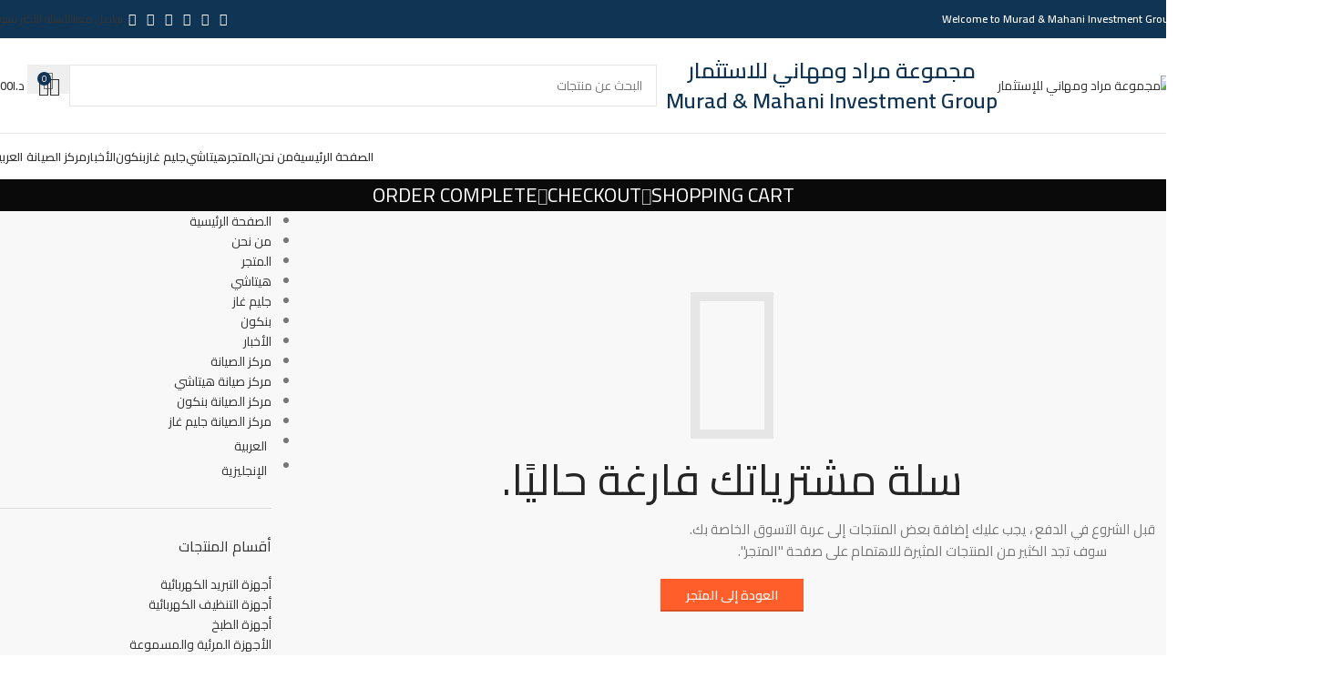

--- FILE ---
content_type: text/css
request_url: https://murad-mahani.net/wp-content/themes/woodmart/css/parts/woo-page-cart-rtl.min.css?ver=8.2.7
body_size: 576
content:
.woocommerce-shipping-methods{--li-pl: 0;margin-bottom:0;list-style:none}.woocommerce-shipping-methods input.shipping_method{position:relative;top:4px;float:left;margin-inline-end:0;margin-inline-start:7px}.woocommerce-shipping-methods label{margin-bottom:0}.woocommerce-cart-form>.cart{margin-bottom:0}.woocommerce-cart-form>.cart tbody{position:relative}.woocommerce-cart-form>.cart .wd-cart-action-row td{border-bottom:none;padding:0}.woocommerce-cart-form>.cart .cart-actions{display:flex;flex-wrap:wrap;align-items:start;gap:30px;margin-top:30px}.woocommerce-cart-form>.cart .cart-actions>.button{border-radius:var(--btn-default-brd-radius);color:var(--btn-default-color);box-shadow:var(--btn-default-box-shadow);background-color:var(--btn-default-bgcolor);text-transform:var(--btn-default-transform, var(--btn-transform, uppercase));font-weight:var(--btn-default-font-weight, var(--btn-font-weight, 600));font-family:var(--btn-default-font-family, var(--btn-font-family, inherit));font-style:var(--btn-default-font-style, var(--btn-font-style, unset))}.woocommerce-cart-form>.cart .cart-actions>.button:hover{color:var(--btn-default-color-hover);box-shadow:var(--btn-default-box-shadow-hover);background-color:var(--btn-default-bgcolor-hover)}.woocommerce-cart-form>.cart .cart-actions>.button:active{box-shadow:var(--btn-default-box-shadow-active);bottom:var(--btn-default-bottom-active)}.wd-coupon-form{display:flex;flex-wrap:wrap;flex-grow:1;gap:10px;text-align:start}.wd-coupon-form .input-text{max-width:230px}.wd-coupon-form .input-text.has-error{--wd-form-brd-color: #CA1919;--wd-form-brd-color-focus: #CA1919}.wd-coupon-form .coupon-error-notice{--wd-tags-mb: 0;flex:1 1 100%;color:#CA1919}.wd-coupon-form .button{flex:0 0 auto;border-radius:var(--btn-accented-brd-radius);color:var(--btn-accented-color);box-shadow:var(--btn-accented-box-shadow);background-color:var(--btn-accented-bgcolor);text-transform:var(--btn-accented-transform, var(--btn-transform, uppercase));font-weight:var(--btn-accented-font-weight, var(--btn-font-weight, 600));font-family:var(--btn-accented-font-family, var(--btn-font-family, inherit));font-style:var(--btn-accented-font-style, var(--btn-font-style, unset))}.wd-coupon-form .button:hover{color:var(--btn-accented-color-hover);box-shadow:var(--btn-accented-box-shadow-hover);background-color:var(--btn-accented-bgcolor-hover)}.wd-coupon-form .button:active{box-shadow:var(--btn-accented-box-shadow-active);bottom:var(--btn-accented-bottom-active, 0)}.cart-totals-inner>h2{text-transform:uppercase;font-size:22px}.cart-totals-inner table tr:last-child :is(th,td){border-bottom:none}.cart-totals-inner table .cart-subtotal .amount{color:var(--wd-text-color);font-weight:400}.cart-totals-inner tr.shipping td>*{margin-bottom:10px}.cart-totals-inner tr.shipping td>*:last-child{margin-bottom:0}.cart-totals-inner .shipping-calculator-button{color:var(--wd-primary-color);font-weight:600}.cart-totals-inner .shipping-calculator-form{margin-top:20px}.cart-totals-inner .shipping-calculator-form .button{padding:5px 14px;min-height:36px;font-size:12px;border-radius:var(--btn-default-brd-radius);color:var(--btn-default-color);box-shadow:var(--btn-default-box-shadow);background-color:var(--btn-default-bgcolor);text-transform:var(--btn-default-transform, var(--btn-transform, uppercase));font-weight:var(--btn-default-font-weight, var(--btn-font-weight, 600));font-family:var(--btn-default-font-family, var(--btn-font-family, inherit));font-style:var(--btn-default-font-style, var(--btn-font-style, unset))}.cart-totals-inner .shipping-calculator-form .button:hover{color:var(--btn-default-color-hover);box-shadow:var(--btn-default-box-shadow-hover);background-color:var(--btn-default-bgcolor-hover)}.cart-totals-inner .shipping-calculator-form .button:active{box-shadow:var(--btn-default-box-shadow-active);bottom:var(--btn-default-bottom-active)}.cart-totals-inner .checkout-button{border-radius:var(--btn-accented-brd-radius);color:var(--btn-accented-color);box-shadow:var(--btn-accented-box-shadow);background-color:var(--btn-accented-bgcolor);text-transform:var(--btn-accented-transform, var(--btn-transform, uppercase));font-weight:var(--btn-accented-font-weight, var(--btn-font-weight, 600));font-family:var(--btn-accented-font-family, var(--btn-font-family, inherit));font-style:var(--btn-accented-font-style, var(--btn-font-style, unset))}.cart-totals-inner .checkout-button:hover{color:var(--btn-accented-color-hover);box-shadow:var(--btn-accented-box-shadow-hover);background-color:var(--btn-accented-bgcolor-hover)}.cart-totals-inner .checkout-button:active{box-shadow:var(--btn-accented-box-shadow-active);bottom:var(--btn-accented-bottom-active, 0)}.wc-proceed-to-checkout>*{margin-bottom:10px}.wc-proceed-to-checkout>*:last-child{margin-bottom:0}@media (max-width: 768.98px){.cart-totals-inner>h2{padding-inline-start:0}.cart-totals-inner .shop_table_responsive tr:last-child{padding-bottom:0;border-bottom:0}.cart-totals-inner .shop_table_responsive tr.shipping td{gap:10px;text-align:start}.cart-totals-inner .shop_table_responsive tr.shipping td>*{margin-bottom:0;flex:1 1 100%}.cart-totals-inner .shop_table_responsive tr.order-total td>*:not(strong){flex:1 1 100%}.cart-totals-inner .shop_table_responsive td:before{color:var(--wd-title-color);font-weight:var(--wd-title-font-weight);font-style:var(--wd-title-font-style);font-family:var(--wd-title-font)}.cart-totals-inner .shop_table_responsive .woocommerce-shipping-methods input.shipping_method{float:left;margin-inline:0 7px}.rtl .cart-totals-inner .shop_table_responsive .woocommerce-shipping-methods input.shipping_method{float:right}.woocommerce-cart-form>.cart .wd-cart-action-row{padding:0;border-bottom:none;min-height:auto}.woocommerce-cart-form>.cart .wd-cart-action-row td:before{content:none}.woocommerce-cart-form>.cart .cart-actions{flex:1 1 auto;align-items:stretch;flex-direction:column;margin-top:15px}.wd-coupon-form{order:2;flex-direction:column}.wd-coupon-form .input-text{max-width:none}}
